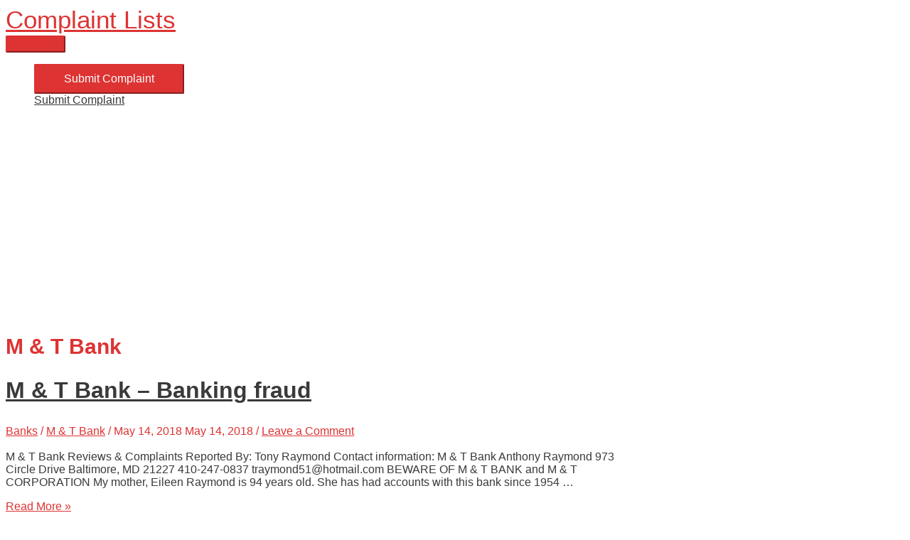

--- FILE ---
content_type: text/html; charset=utf-8
request_url: https://www.google.com/recaptcha/api2/aframe
body_size: 268
content:
<!DOCTYPE HTML><html><head><meta http-equiv="content-type" content="text/html; charset=UTF-8"></head><body><script nonce="mp0WXmUtyobYQONk41cPRA">/** Anti-fraud and anti-abuse applications only. See google.com/recaptcha */ try{var clients={'sodar':'https://pagead2.googlesyndication.com/pagead/sodar?'};window.addEventListener("message",function(a){try{if(a.source===window.parent){var b=JSON.parse(a.data);var c=clients[b['id']];if(c){var d=document.createElement('img');d.src=c+b['params']+'&rc='+(localStorage.getItem("rc::a")?sessionStorage.getItem("rc::b"):"");window.document.body.appendChild(d);sessionStorage.setItem("rc::e",parseInt(sessionStorage.getItem("rc::e")||0)+1);localStorage.setItem("rc::h",'1769138994653');}}}catch(b){}});window.parent.postMessage("_grecaptcha_ready", "*");}catch(b){}</script></body></html>